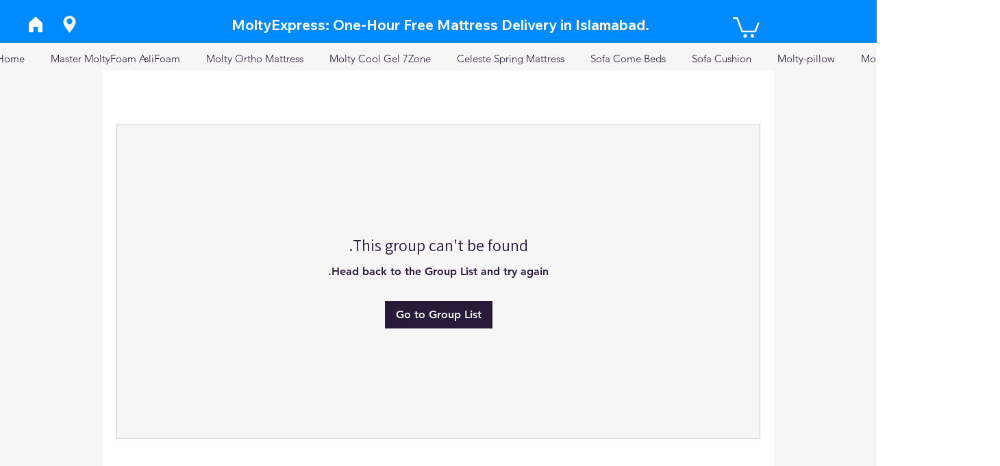

--- FILE ---
content_type: text/html; charset=utf-8
request_url: https://www.google.com/recaptcha/api2/aframe
body_size: 270
content:
<!DOCTYPE HTML><html><head><meta http-equiv="content-type" content="text/html; charset=UTF-8"></head><body><script nonce="dW1UZeVx9ZbzNJyoGX4X8A">/** Anti-fraud and anti-abuse applications only. See google.com/recaptcha */ try{var clients={'sodar':'https://pagead2.googlesyndication.com/pagead/sodar?'};window.addEventListener("message",function(a){try{if(a.source===window.parent){var b=JSON.parse(a.data);var c=clients[b['id']];if(c){var d=document.createElement('img');d.src=c+b['params']+'&rc='+(localStorage.getItem("rc::a")?sessionStorage.getItem("rc::b"):"");window.document.body.appendChild(d);sessionStorage.setItem("rc::e",parseInt(sessionStorage.getItem("rc::e")||0)+1);localStorage.setItem("rc::h",'1769202836989');}}}catch(b){}});window.parent.postMessage("_grecaptcha_ready", "*");}catch(b){}</script></body></html>